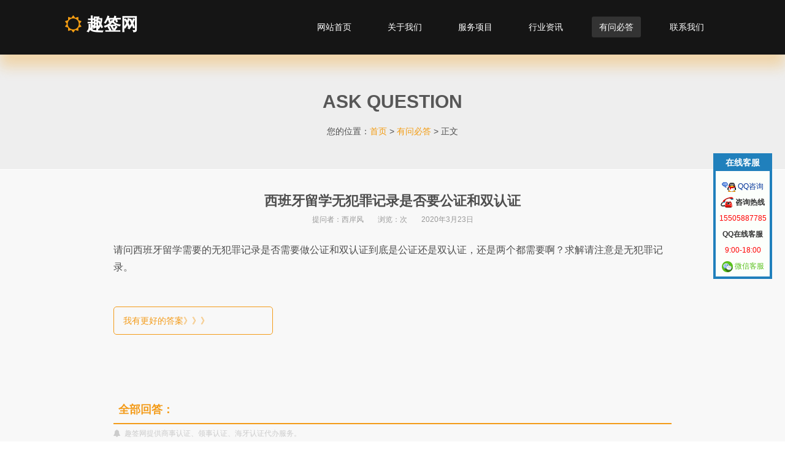

--- FILE ---
content_type: text/html
request_url: https://www.571212.net/wenda/370.html
body_size: 6106
content:
<!DOCTYPE HTML>
<html xmlns="http://www.w3.org/1999/xhtml">
<head>
<meta http-equiv="X-UA-Compatible" content="IE=edge,chrome=1">
<meta http-equiv="Content-Type" content="text/html; charset=gb2312" />
<meta name="viewport" content="width=device-width, initial-scale=1, maximum-scale=1">
<meta name="applicable-device" content="pc,mobile">
<title>西班牙留学无犯罪记录是否要公证和双认证_有问必答_趣签网</title>
<meta name="keywords" content="西班牙留学无犯罪记录是否要公证和双认证" />
<meta name="description" content="回答内容，一般情况下，去国外留学，相关材料拿到国外使用，是需要办理公证和双认证的，光公证不双认证，国外不认可，具体去西班牙要不要双认证和公证无犯罪记录，你可以跟西班牙留学的学校..." />
<meta name="format-detection" content="telephone=no" />
<link rel="Shortcut Icon"  type="image/x-icon" href="/favicon.ico">
<link href="/css/bootstrap.min.css" rel="stylesheet">
<link rel="miphtml" href="https://mip.571212.net/wenda/370.html">
<script>
var _hmt = _hmt || [];
(function() {
  var hm = document.createElement("script");
  hm.src = "https://hm.baidu.com/hm.js?62d6d556913b273fc96d70c8a406c896";
  var s = document.getElementsByTagName("script")[0]; 
  s.parentNode.insertBefore(hm, s);
})();
</script>
</head>
<body>
<div class="zhongyao"><h1>西班牙留学无犯罪记录是否要公证和双认证</h1></div>
<header id="header">
  <nav class="navbar navbar-inverse" role="banner">
    <div class="container">
      <div class="navbar-header">
        <button type="button" class="navbar-toggle" data-toggle="collapse" data-target=".navbar-collapse"> <span class="sr-only">Toggle navigation</span> <span class="icon-bar"></span> <span class="icon-bar"></span> <span class="icon-bar"></span> </button>
        <a class="navbar-brand" href="https://www.571212.net"><i class="fa fa-sun-o"></i> 趣签网</a> </div>
      <div class="collapse navbar-collapse navbar-right">
        <ul class='nav navbar-nav'><li><a href='https://www.571212.net/index.html'>网站首页</a></li> <li><a href='https://www.571212.net/about.html'>关于我们</a></li> <li><a href='https://www.571212.net/service/'>服务项目</a></li> <li><a href='https://www.571212.net/news/'>行业资讯</a></li> <li class='active'><a href='https://www.571212.net/wenda/'>有问必答</a></li> <li><a href='https://www.571212.net/contact.html'>联系我们</a></li> </ul>
      </div>
    </div>
  </nav>
</header>
<div id="inner-page">
  <div class="top-center">
    <h2>ASK QUESTION</h2>
    <p class="lead">您的位置：<a href="https://www.571212.net">首页</a> > <a href="https://www.571212.net/wenda/">有问必答</a> > 正文</p>
  </div>
  <div class="container">
    <div class="hyzx">
        <div class="hyzxtitle">西班牙留学无犯罪记录是否要公证和双认证</div>
           <div class="hyzxzj">提问者：西岸风  浏览：<script language="javascript" src="https://www.571212.net/inc/wenda_view.asp?id=370"></script>次 2020年3月23日</div>
<div class="hyzxnr">
请问西班牙留学需要的无犯罪记录是否需要做公证和双认证到底是公证还是双认证，还是两个都需要啊？求解请注意是无犯罪记录。

<div class='wyhdtop' onClick="this.className='yingcan';document.getElementById('wyhd').className='wyhd'">我有更好的答案》》》</div>
<div class='yingcan' id='wyhd'><form method='post' action='/inc/wyhdment.asp?act=add&wtid=370'><dd>我要回答</dd><dt>昵称</dt><dt><input name='name' id='ywbdtext' /></dt><dt>回答内容</dt><dt><textarea name='content' id='ywbdnr'/></textarea></dt><dt>验证码</dt><dt><input name='verycode' id='ywbdyzm' /> * <img src='/inc/getcode.asp' onclick='this.src=this.src+'?'' alt='图片看不清？点击重新得到验证码' style='cursor:hand;width:55px'></dt><dt><input type='submit' id='ywbdsubmit' value='我要回答' /></dt></form></div>
<!--hdnr start-->
<div class='qbhd'><div class='qbhdbt'>全部回答：</div><div class="wendagg"><i class="fa fa-bell"></i>趣签网提供商事认证、领事认证、海牙认证代办服务。</div><div class='wyda'><dd>网友：浮生若梦 &nbsp;&nbsp;&nbsp; 回答时间：2020年3月23日</dd><dt>回答内容：一般情况下，去国外留学，相关材料拿到国外使用，是需要办理公证和双认证的，光公证不双认证，国外不认可，具体去西班牙要不要双认证和公证无犯罪记录，你可以跟西班牙留学的学校确认下最终要求，以他们的要求为准。</dt></div></div>
<!--hdnr end-->
<!-- xgnr --><div class="rdyd"><dd>相关问题</dd><ul><li><a href='https://www.571212.net/wenda/144.html' target='_blank' title='西班牙双认证在哪认证？'>西班牙双认证在哪认证？</a></li><li><a href='https://www.571212.net/wenda/343.html' target='_blank' title='如何做未婚证明西班牙双认证？'>如何做未婚证明西班牙双认证？</a></li><li><a href='https://www.571212.net/wenda/147.html' target='_blank' title='去菲律宾留学的双认证怎么办理？'>去菲律宾留学的双认证怎么办理？</a></li><li><a href='https://www.571212.net/wenda/250.html' target='_blank' title='去韩国留学办理韩国双认证'>去韩国留学办理韩国双认证</a></li><li><a href='https://www.571212.net/news/166.html' target='_blank' title='西班牙驻华使馆认证相关要求'>西班牙驻华使馆认证相关要求</a></li></ul></div><!-- xgnr -->
<div class="wytw"><div class="wytwleft">已帮助<script language="javascript" src="https://www.571212.net/inc/qb_view.asp"></script>位网友</div><div class="wytwright"><a href="https://www.571212.net/wenda/tiwen.html">我要提问</a></div></div>
</div>
</div>
<div class="latestnews">HOT-QUESTION</div>
<div class="row"><div class="features">
    <div class='col-md-4 col-sm-6'><div class='feature-wrap'><a href='https://www.571212.net/wenda/263.html' target='_blank'><i class='fa fa-file-text-o'></i></a><h2><a href='https://www.571212.net/wenda/263.html' target='_blank' title='海牙公约认证成员国有哪些？'>海牙公约认证成员国有哪些？</a></h2><h3>海牙公约认证成员国有哪些？中国目前是海牙公约成员国吗？海牙认证的范围有哪些？回答内容，(少数派)回答：目前，海牙公约适用于108个......</h3></div></div><div class='col-md-4 col-sm-6'><div class='feature-wrap'><a href='https://www.571212.net/wenda/457.html' target='_blank'><i class='fa fa-file-text-o'></i></a><h2><a href='https://www.571212.net/wenda/457.html' target='_blank' title='贸促会和海关原产地证区别'>贸促会和海关原产地证区别</a></h2><h3>贸促会和海关出具的原产地证书有什么不同？回答内容，(念清风)回答：相同点：贸促会和海关签发的原产地证书具有同等法律效力。不同点：1......</h3></div></div><div class='col-md-4 col-sm-6'><div class='feature-wrap'><a href='https://www.571212.net/wenda/111.html' target='_blank'><i class='fa fa-file-text-o'></i></a><h2><a href='https://www.571212.net/wenda/111.html' target='_blank' title='办理公证书双认证的费用'>办理公证书双认证的费用</a></h2><h3>请问办理公证书双认证的费用是多少？外交部领事认证费用一般多少？回答内容，(空白)回答：公证书双认证的费用一般会有3个环节的收费，1......</h3></div></div><div class='col-md-4 col-sm-6'><div class='feature-wrap'><a href='https://www.571212.net/wenda/125.html' target='_blank'><i class='fa fa-file-text-o'></i></a><h2><a href='https://www.571212.net/wenda/125.html' target='_blank' title='关于国内结婚证办理德国双认证的具体流程'>关于国内结婚证办理德国双认证的</a></h2><h3>大家好，去德国团聚，国内的结婚证双认证如何办理？ 家人在德国读书想去陪读，结婚证双认证如何办？结婚证是在山东领的，目前在昆山工作。......</h3></div></div><div class='col-md-4 col-sm-6'><div class='feature-wrap'><a href='https://www.571212.net/wenda/102.html' target='_blank'><i class='fa fa-file-text-o'></i></a><h2><a href='https://www.571212.net/wenda/102.html' target='_blank' title='办理公证和双认证需要多久'>办理公证和双认证需要多久</a></h2><h3>请问办理出国公证和出国双认证一般需要多少时间，有没有办法快点？回答内容，(幸福味道)回答：公证书一般1周左右，双认证看国家的，有些......</h3></div></div><div class='col-md-4 col-sm-6'><div class='feature-wrap'><a href='https://www.571212.net/wenda/120.html' target='_blank'><i class='fa fa-file-text-o'></i></a><h2><a href='https://www.571212.net/wenda/120.html' target='_blank' title='自由销售证书怎么办理？'>自由销售证书怎么办理？</a></h2><h3>自由销售证书(FreeSalesCertificate）是什么？怎么办理？为什么还需要自由销售证明办理大使馆认证？回答内容，(雨哥......</h3></div></div><div class='col-md-4 col-sm-6'><div class='feature-wrap'><a href='https://www.571212.net/wenda/56.html' target='_blank'><i class='fa fa-file-text-o'></i></a><h2><a href='https://www.571212.net/wenda/56.html' target='_blank' title='领事认证佐证材料是什么意思'>领事认证佐证材料是什么意思</a></h2><h3>领事认证佐证材料具体是什么意思，指的是什么？回答内容，(放飞自我)回答：一般情况下指的是使馆要求的辅助材料或者是贸促会要求的辅助材......</h3></div></div><div class='col-md-4 col-sm-6'><div class='feature-wrap'><a href='https://www.571212.net/wenda/101.html' target='_blank'><i class='fa fa-file-text-o'></i></a><h2><a href='https://www.571212.net/wenda/101.html' target='_blank' title='办理出生证明双认证需要哪些材料'>办理出生证明双认证需要哪些材料</a></h2><h3>如何在国内办理出生证明的出国双认证，大致的流程是怎么样的，需要注意些什么？回答内容，(漫漫)回答：办理出生证明公证双认证一般需要的......</h3></div></div><div class='col-md-4 col-sm-6'><div class='feature-wrap'><a href='https://www.571212.net/wenda/432.html' target='_blank'><i class='fa fa-file-text-o'></i></a><h2><a href='https://www.571212.net/wenda/432.html' target='_blank' title='公证第三十三式与第三十五式的区别？'>公证第三十三式与第三十五式的区</a></h2><h3>办理涉外公证时，经常看到有第三十三式或者第三十五式相关要求，这2种公证的大致区别是什么，第33式和第35式应该怎么区分和理解？回答......</h3></div></div>
		  </div>
    </div>
  </div>
</div>
<section id="testimonials" class="text-center"><div class="ztyrk"><div class="ztyrktop">热门标签</div><span class="rkbq"><a href="https://www.571212.net/zhuanti/3845.html" title="办理西班牙双认证多少钱">办理西班牙双认证多少钱</a></span><span class="rkbq"><a href="https://www.571212.net/zhuanti/3806.html" title="去菲律宾留学的双认证">去菲律宾留学的双认证</a></span><span class="rkbq"><a href="https://www.571212.net/zhuanti/3790.html" title="留学公证书外事办认证">留学公证书外事办认证</a></span><span class="rkbq"><a href="https://www.571212.net/zhuanti/3789.html" title="菲律宾留学双认证需要多少钱">菲律宾留学双认证需要多少钱</a></span><span class="rkbq"><a href="https://www.571212.net/zhuanti/3762.html" title="西班牙上海领区双认证时间">西班牙上海领区双认证时间</a></span><span class="rkbq"><a href="https://www.571212.net/zhuanti/3732.html" title="西班牙公证双认证费用">西班牙公证双认证费用</a></span><span class="rkbq"><a href="https://www.571212.net/zhuanti/3725.html" title="西班牙领事馆认证费">西班牙领事馆认证费</a></span><span class="rkbq"><a href="https://www.571212.net/zhuanti/3713.html" title="去菲律宾留学双认证费用">去菲律宾留学双认证费用</a></span><span class="rkbq"><a href="https://www.571212.net/zhuanti/3712.html" title="杭州办理西班牙双认证的地址">杭州办理西班牙双认证的地址</a></span><span class="rkbq"><a href="https://www.571212.net/zhuanti/3703.html" title="波兰留学双认证">波兰留学双认证</a></span><span class="rkbq"><a href="https://www.571212.net/zhuanti/3694.html" title="西班牙双认证加急要多久">西班牙双认证加急要多久</a></span><span class="rkbq"><a href="https://www.571212.net/zhuanti/3655.html" title="西班牙领事馆认证多久">西班牙领事馆认证多久</a></span><span class="rkbq"><a href="https://www.571212.net/zhuanti/3654.html" title="领事认证留学">领事认证留学</a></span><span class="rkbq"><a href="https://www.571212.net/zhuanti/3642.html" title="留学领事馆认证">留学领事馆认证</a></span><span class="rkbq"><a href="https://www.571212.net/zhuanti/3617.html" title="留学领事认证需要什么">留学领事认证需要什么</a></span><span class="rkbq"><a href="https://www.571212.net/zhuanti/3607.html" title="西班牙双认证一份多少钱">西班牙双认证一份多少钱</a></span><span class="rkbq"><a href="https://www.571212.net/zhuanti/3602.html" title="俄罗斯留学双认证怎么办理">俄罗斯留学双认证怎么办理</a></span></div></section>
<section id="get-started">
  <div class="container">
    <div class="row">
      <div class="col-sm-12">
        <h2>ABOUT US</h2>
        <p>趣签网（www.571212.net）成立于2015年，始终以“客户满意，互惠互利”为原则，稳妥快捷的经营作风，多年来已取得客户的一致好评和信任，我们主营服务项目有:原产地证，商事证明书，大使馆认证，领事认证，海牙认证，附加证明书Apostille认证，出国双认证（埃及，阿根廷，土耳其，巴西，泰国，印度，越南，菲律宾，智利，韩国，哥伦比亚，西班牙等等），我们提供贸促会、外事办、领事馆一整套流程服务——高效、快捷 ！</p>
        <a href="https://www.571212.net/about.html" target="_blank" class="btn btn-primary">about us</a> </div>
    </div>
  </div>
</section>
<div class="links"><span>友情链接：</span><a href='https://www.jd.com/' target='_blank' rel='external nofollow'>京东</a> <a href='http://www.1688.com' target='_blank' rel='external nofollow'>阿里巴巴</a> <a href='http://www.57164.com/' target='_blank' rel='external'>杭州驾校</a> <a href='http://www.lsrz.org' target='_blank' rel='external'>领事认证网</a> <a href='http://www.dlgbjq.com' target='_blank' rel='external'>大连旅行社</a> <a href='http://www.xizangly.com' target='_blank' rel='external'>西藏旅行社</a> </div>
<footer id="footer">
  <div class="container">
    <div class="row">
<div class="znsousuo"><form method="get" action="https://www.571212.net/search/index.asp"><input type="text" name="q" id="znssk" onBlur="if(this.value=='') this.value='请输入关键词';"onfocus="if(this.value=='请输入关键词') this.value='';" value="请输入关键词" /><input type="submit" id="znss" value="搜索" /></form></div><div class="col-sm-6">Copyright &#169; 2015 趣签网 571212.net All rights reserved <a href="https://beian.miit.gov.cn" target="_blank" class="beian" rel="external nofollow noopener noreferrer">浙ICP备11047380号-5</a> &#160;<a href="https://www.571212.net/sitemap.xml" target="_blank">XML地图</a> &#160;<a href="https://www.571212.net/sitemap.html" target="_blank">网站地图</a></div>
    </div>
  </div>
</footer>
<div class="qqkefu"> 
<div class="kefutop">在线客服</div>
<div class="kefutop2"></div>
<a target="_blank" href="http://wpa.qq.com/msgrd?v=3&uin=1987177748&site=qq&menu=yes" rel="external nofollow noopener noreferrer"><img src="/images/qqkefu.gif" alt="点击这里在线咨询" title="点击这里在线咨询"/></a><a target="_blank" href="http://wpa.qq.com/msgrd?v=3&uin=1987177748&site=qq&menu=yes" rel="external nofollow noopener noreferrer"> QQ咨询</a><br />
	<img src="/images/bmrx.png" alt="咨询热线" title="咨询热线"/><b> 咨询热线</b><d>15505887785</d>
		<b>QQ在线客服</b>
	<p>9:00-18:00</p><ul><img src="/images/wxkf.png" alt="微信客服" title="微信客服"/> 微信客服<li><br /><img src="/images/qqwwx.png" alt="趣签网微信" title="趣签网微信"/></li></ul></div>
	<div  class="mobilet"></div>
<div class="mobilefoot">
  <div class="mobiletel" ><a href="tel:15505887785" rel="external nofollow noopener noreferrer"><img src="/images/tel.png"/><b> 电话咨询</b></a></div><div class="mobilezx"><a href="http://wpd.b.qq.com/cgi/get_m_sign.php?uin=1987177748" rel="external nofollow noopener noreferrer"><img src="/images/qqkefu.gif" /><b> QQ咨询</b></a></div>
</div>
<script type="text/javascript" src="/js/jquery.js"></script> 
<script type="text/javascript" src="/js/bootstrap.min.js"></script> 
</body>
</html>
